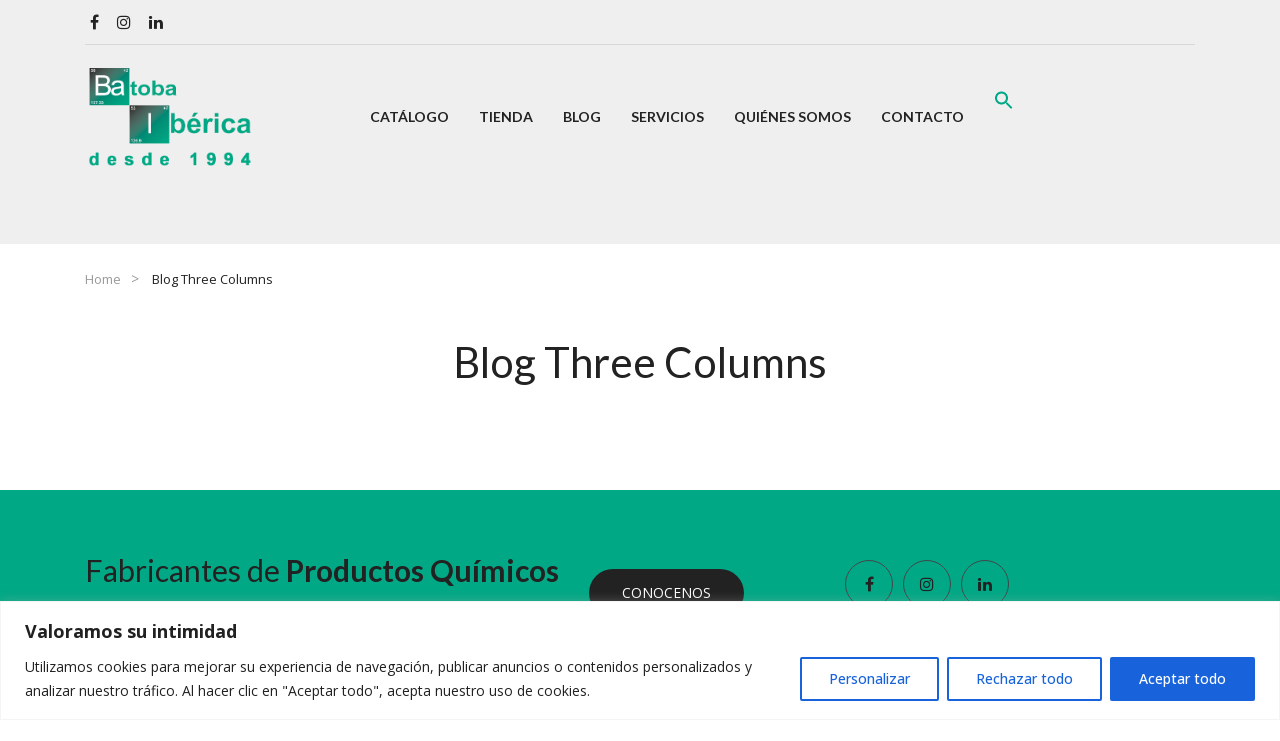

--- FILE ---
content_type: text/html; charset=utf-8
request_url: https://www.google.com/recaptcha/api2/anchor?ar=1&k=6LfhBNsmAAAAALdfgN62NixPX3vt2yRP9n4lOH9c&co=aHR0cHM6Ly9iYXRvYmEuY29tOjQ0Mw..&hl=en&v=TkacYOdEJbdB_JjX802TMer9&size=invisible&anchor-ms=20000&execute-ms=15000&cb=gf6ebwd3dbkc
body_size: 44945
content:
<!DOCTYPE HTML><html dir="ltr" lang="en"><head><meta http-equiv="Content-Type" content="text/html; charset=UTF-8">
<meta http-equiv="X-UA-Compatible" content="IE=edge">
<title>reCAPTCHA</title>
<style type="text/css">
/* cyrillic-ext */
@font-face {
  font-family: 'Roboto';
  font-style: normal;
  font-weight: 400;
  src: url(//fonts.gstatic.com/s/roboto/v18/KFOmCnqEu92Fr1Mu72xKKTU1Kvnz.woff2) format('woff2');
  unicode-range: U+0460-052F, U+1C80-1C8A, U+20B4, U+2DE0-2DFF, U+A640-A69F, U+FE2E-FE2F;
}
/* cyrillic */
@font-face {
  font-family: 'Roboto';
  font-style: normal;
  font-weight: 400;
  src: url(//fonts.gstatic.com/s/roboto/v18/KFOmCnqEu92Fr1Mu5mxKKTU1Kvnz.woff2) format('woff2');
  unicode-range: U+0301, U+0400-045F, U+0490-0491, U+04B0-04B1, U+2116;
}
/* greek-ext */
@font-face {
  font-family: 'Roboto';
  font-style: normal;
  font-weight: 400;
  src: url(//fonts.gstatic.com/s/roboto/v18/KFOmCnqEu92Fr1Mu7mxKKTU1Kvnz.woff2) format('woff2');
  unicode-range: U+1F00-1FFF;
}
/* greek */
@font-face {
  font-family: 'Roboto';
  font-style: normal;
  font-weight: 400;
  src: url(//fonts.gstatic.com/s/roboto/v18/KFOmCnqEu92Fr1Mu4WxKKTU1Kvnz.woff2) format('woff2');
  unicode-range: U+0370-0377, U+037A-037F, U+0384-038A, U+038C, U+038E-03A1, U+03A3-03FF;
}
/* vietnamese */
@font-face {
  font-family: 'Roboto';
  font-style: normal;
  font-weight: 400;
  src: url(//fonts.gstatic.com/s/roboto/v18/KFOmCnqEu92Fr1Mu7WxKKTU1Kvnz.woff2) format('woff2');
  unicode-range: U+0102-0103, U+0110-0111, U+0128-0129, U+0168-0169, U+01A0-01A1, U+01AF-01B0, U+0300-0301, U+0303-0304, U+0308-0309, U+0323, U+0329, U+1EA0-1EF9, U+20AB;
}
/* latin-ext */
@font-face {
  font-family: 'Roboto';
  font-style: normal;
  font-weight: 400;
  src: url(//fonts.gstatic.com/s/roboto/v18/KFOmCnqEu92Fr1Mu7GxKKTU1Kvnz.woff2) format('woff2');
  unicode-range: U+0100-02BA, U+02BD-02C5, U+02C7-02CC, U+02CE-02D7, U+02DD-02FF, U+0304, U+0308, U+0329, U+1D00-1DBF, U+1E00-1E9F, U+1EF2-1EFF, U+2020, U+20A0-20AB, U+20AD-20C0, U+2113, U+2C60-2C7F, U+A720-A7FF;
}
/* latin */
@font-face {
  font-family: 'Roboto';
  font-style: normal;
  font-weight: 400;
  src: url(//fonts.gstatic.com/s/roboto/v18/KFOmCnqEu92Fr1Mu4mxKKTU1Kg.woff2) format('woff2');
  unicode-range: U+0000-00FF, U+0131, U+0152-0153, U+02BB-02BC, U+02C6, U+02DA, U+02DC, U+0304, U+0308, U+0329, U+2000-206F, U+20AC, U+2122, U+2191, U+2193, U+2212, U+2215, U+FEFF, U+FFFD;
}
/* cyrillic-ext */
@font-face {
  font-family: 'Roboto';
  font-style: normal;
  font-weight: 500;
  src: url(//fonts.gstatic.com/s/roboto/v18/KFOlCnqEu92Fr1MmEU9fCRc4AMP6lbBP.woff2) format('woff2');
  unicode-range: U+0460-052F, U+1C80-1C8A, U+20B4, U+2DE0-2DFF, U+A640-A69F, U+FE2E-FE2F;
}
/* cyrillic */
@font-face {
  font-family: 'Roboto';
  font-style: normal;
  font-weight: 500;
  src: url(//fonts.gstatic.com/s/roboto/v18/KFOlCnqEu92Fr1MmEU9fABc4AMP6lbBP.woff2) format('woff2');
  unicode-range: U+0301, U+0400-045F, U+0490-0491, U+04B0-04B1, U+2116;
}
/* greek-ext */
@font-face {
  font-family: 'Roboto';
  font-style: normal;
  font-weight: 500;
  src: url(//fonts.gstatic.com/s/roboto/v18/KFOlCnqEu92Fr1MmEU9fCBc4AMP6lbBP.woff2) format('woff2');
  unicode-range: U+1F00-1FFF;
}
/* greek */
@font-face {
  font-family: 'Roboto';
  font-style: normal;
  font-weight: 500;
  src: url(//fonts.gstatic.com/s/roboto/v18/KFOlCnqEu92Fr1MmEU9fBxc4AMP6lbBP.woff2) format('woff2');
  unicode-range: U+0370-0377, U+037A-037F, U+0384-038A, U+038C, U+038E-03A1, U+03A3-03FF;
}
/* vietnamese */
@font-face {
  font-family: 'Roboto';
  font-style: normal;
  font-weight: 500;
  src: url(//fonts.gstatic.com/s/roboto/v18/KFOlCnqEu92Fr1MmEU9fCxc4AMP6lbBP.woff2) format('woff2');
  unicode-range: U+0102-0103, U+0110-0111, U+0128-0129, U+0168-0169, U+01A0-01A1, U+01AF-01B0, U+0300-0301, U+0303-0304, U+0308-0309, U+0323, U+0329, U+1EA0-1EF9, U+20AB;
}
/* latin-ext */
@font-face {
  font-family: 'Roboto';
  font-style: normal;
  font-weight: 500;
  src: url(//fonts.gstatic.com/s/roboto/v18/KFOlCnqEu92Fr1MmEU9fChc4AMP6lbBP.woff2) format('woff2');
  unicode-range: U+0100-02BA, U+02BD-02C5, U+02C7-02CC, U+02CE-02D7, U+02DD-02FF, U+0304, U+0308, U+0329, U+1D00-1DBF, U+1E00-1E9F, U+1EF2-1EFF, U+2020, U+20A0-20AB, U+20AD-20C0, U+2113, U+2C60-2C7F, U+A720-A7FF;
}
/* latin */
@font-face {
  font-family: 'Roboto';
  font-style: normal;
  font-weight: 500;
  src: url(//fonts.gstatic.com/s/roboto/v18/KFOlCnqEu92Fr1MmEU9fBBc4AMP6lQ.woff2) format('woff2');
  unicode-range: U+0000-00FF, U+0131, U+0152-0153, U+02BB-02BC, U+02C6, U+02DA, U+02DC, U+0304, U+0308, U+0329, U+2000-206F, U+20AC, U+2122, U+2191, U+2193, U+2212, U+2215, U+FEFF, U+FFFD;
}
/* cyrillic-ext */
@font-face {
  font-family: 'Roboto';
  font-style: normal;
  font-weight: 900;
  src: url(//fonts.gstatic.com/s/roboto/v18/KFOlCnqEu92Fr1MmYUtfCRc4AMP6lbBP.woff2) format('woff2');
  unicode-range: U+0460-052F, U+1C80-1C8A, U+20B4, U+2DE0-2DFF, U+A640-A69F, U+FE2E-FE2F;
}
/* cyrillic */
@font-face {
  font-family: 'Roboto';
  font-style: normal;
  font-weight: 900;
  src: url(//fonts.gstatic.com/s/roboto/v18/KFOlCnqEu92Fr1MmYUtfABc4AMP6lbBP.woff2) format('woff2');
  unicode-range: U+0301, U+0400-045F, U+0490-0491, U+04B0-04B1, U+2116;
}
/* greek-ext */
@font-face {
  font-family: 'Roboto';
  font-style: normal;
  font-weight: 900;
  src: url(//fonts.gstatic.com/s/roboto/v18/KFOlCnqEu92Fr1MmYUtfCBc4AMP6lbBP.woff2) format('woff2');
  unicode-range: U+1F00-1FFF;
}
/* greek */
@font-face {
  font-family: 'Roboto';
  font-style: normal;
  font-weight: 900;
  src: url(//fonts.gstatic.com/s/roboto/v18/KFOlCnqEu92Fr1MmYUtfBxc4AMP6lbBP.woff2) format('woff2');
  unicode-range: U+0370-0377, U+037A-037F, U+0384-038A, U+038C, U+038E-03A1, U+03A3-03FF;
}
/* vietnamese */
@font-face {
  font-family: 'Roboto';
  font-style: normal;
  font-weight: 900;
  src: url(//fonts.gstatic.com/s/roboto/v18/KFOlCnqEu92Fr1MmYUtfCxc4AMP6lbBP.woff2) format('woff2');
  unicode-range: U+0102-0103, U+0110-0111, U+0128-0129, U+0168-0169, U+01A0-01A1, U+01AF-01B0, U+0300-0301, U+0303-0304, U+0308-0309, U+0323, U+0329, U+1EA0-1EF9, U+20AB;
}
/* latin-ext */
@font-face {
  font-family: 'Roboto';
  font-style: normal;
  font-weight: 900;
  src: url(//fonts.gstatic.com/s/roboto/v18/KFOlCnqEu92Fr1MmYUtfChc4AMP6lbBP.woff2) format('woff2');
  unicode-range: U+0100-02BA, U+02BD-02C5, U+02C7-02CC, U+02CE-02D7, U+02DD-02FF, U+0304, U+0308, U+0329, U+1D00-1DBF, U+1E00-1E9F, U+1EF2-1EFF, U+2020, U+20A0-20AB, U+20AD-20C0, U+2113, U+2C60-2C7F, U+A720-A7FF;
}
/* latin */
@font-face {
  font-family: 'Roboto';
  font-style: normal;
  font-weight: 900;
  src: url(//fonts.gstatic.com/s/roboto/v18/KFOlCnqEu92Fr1MmYUtfBBc4AMP6lQ.woff2) format('woff2');
  unicode-range: U+0000-00FF, U+0131, U+0152-0153, U+02BB-02BC, U+02C6, U+02DA, U+02DC, U+0304, U+0308, U+0329, U+2000-206F, U+20AC, U+2122, U+2191, U+2193, U+2212, U+2215, U+FEFF, U+FFFD;
}

</style>
<link rel="stylesheet" type="text/css" href="https://www.gstatic.com/recaptcha/releases/TkacYOdEJbdB_JjX802TMer9/styles__ltr.css">
<script nonce="agrxqjB_Xv5k2qs-IN_SqQ" type="text/javascript">window['__recaptcha_api'] = 'https://www.google.com/recaptcha/api2/';</script>
<script type="text/javascript" src="https://www.gstatic.com/recaptcha/releases/TkacYOdEJbdB_JjX802TMer9/recaptcha__en.js" nonce="agrxqjB_Xv5k2qs-IN_SqQ">
      
    </script></head>
<body><div id="rc-anchor-alert" class="rc-anchor-alert"></div>
<input type="hidden" id="recaptcha-token" value="[base64]">
<script type="text/javascript" nonce="agrxqjB_Xv5k2qs-IN_SqQ">
      recaptcha.anchor.Main.init("[\x22ainput\x22,[\x22bgdata\x22,\x22\x22,\[base64]/[base64]/[base64]/[base64]/[base64]/[base64]/[base64]/[base64]/[base64]/[base64]/[base64]\x22,\[base64]\x22,\x22ajTCkMOBwo3DrEXDnsKHwrJEw7rDrcOOKcKCw5gAw5PDucOtaMKrAcKOw6/[base64]/DvGkWw6FzcQ9yeTJAw4ZGQCVow6DDiA1MMcO4a8KnBSJRLBLDmsKOwrhDwrzDhX4Qwp3CqDZ7JcKFVsKwV3rCqGPDjMK3AcKLwpTDicOGD8KcYMKvOyYyw7N8wrTCozpBU8OuwrA8wo/CjcKMHxHDj8OUwrlBEWTClBJtwrbDkWzDusOkKsOed8OffMO+BCHDkXgxCcKnSsOpwqrDjUBdLMONwrN4BgzCj8ObwpbDk8OOPFFjwrzCqk/Dtj8tw5Ykw6tXwqnCkio0w54OwqR3w6TCjsKpwoFdGylOIH0IL2TCt2vCmsOEwqBbw5pVBcO3wq1/SAJyw4EKw7bDn8K2wpRUDmLDr8KMH8ObY8Kow5rCmMO5OX/[base64]/CjlXDs8KGXDFlP11xwoZ5wrp2U8Orw47DklUlAgzDlsKpwoJdwrwebMKsw6tQV27CkyNtwp0jwpzCnDHDlh8Nw53Dr1DCtyHCqcOmw7o+OTkCw61tBMKwYcKJw5fCil7CsyzCqS/DnsOWw73DgcKad8OtFcO/w4JEwo0WMlJXa8O8K8OHwps2Q05sPUY/asKmH2l0WybDh8KDwo8awo4KMxfDvMOKRMOzFMKpw4DDkcKPHBR4w7TCuwR8wo1PPMKsTsKgwrLCjGPCv8ObZ8K6wqF0XR/Ds8O2w5x/w4Eqw5rCgsObb8K3cCV0QsK9w6fCnsOtwrYSS8OHw7vCm8KKVEBJT8KKw78VwpgZd8Orw6kSw5E6U8Oww50NwodxE8OLwpoxw4PDvAzDo0bCtsKZw6wHwrTDmibDilp/[base64]/W8OhwpYtw4MzVifDoMOTfgpiHMKOwpbCpzRKw5tMCF8TSFTCgjvCt8KhwpTDqMOTRD/DusKcw7rDssKcCgVvA37CncOlQULCti4xwqJTw4cCSlnDicKdw6V6QTBFFsKCwoN3DsOvwpl8N08mGhLDswQiU8Orw7Z6w5PDuCTCvsOVwqA6VMKIfyV/[base64]/DuiDDn8OgQMOvwr3DrMOvXj9cBU7CqBcoJDtwbMKjw5Y3wqwcS3ZAM8OCwpsdb8ObwpczYsOmw587w5XCkDvCmC4OG8KEwqLCl8Knw6jDjcOzw6DCqMK4w7DCncK8w6Z2w5FhLMOrYsKYw6Bcw7rCvi1vNkM5FcOlAx5NYMKBHX/DrCRNT1cEwq/CtMOMw5jCmMKPRsOmWMKCU0Nuw6BQwovCrVMUcMKCfn/DiFjCk8KEAULCncKMFsOpdClXEsOEB8OpFFPDtAtbwpMdwoIHRcOKw7TCs8K2wqrCnMOlw5cswp5iw7TCo27Cv8OUwrDCtDHChsOOwqwOVsKLGR3CnsO5NsKdVcKKwrTCjTjCgsKsSsK/IX4Hw4XDm8Kyw4oUKMKAw7nCkDTDrsKkFsKrw7lWw5zChMOSwobCmwchw6YNw77DgsOJC8KDw4fCp8KNbsORGh1Xw55rwqodwqHDnDLCh8OsCRgyw5DDq8KPewVEw6/CpMOrw7okwrXDvsO0w6nDtUxJQ33ClQ8jwpfDisOQDhjCjcO8c8K9JMOAwrzDoitJwr3DghEsCBjDpsOMbD1LbxIAwpFlw5EpL8KYRMOlV3olRhLDrsKNJSQHw59Sw45qF8OnaHEKwpbDlRpGw4XCu1xUw6zCosOJS1BXd2dBPFgnwpzCtsORwrZbwrnDhEjDh8O/G8KpNxfDv8KHfMOAw4fCokXCpMObTcKtbETCpiPDrMOSAQXCoQ/DmsK8fsK1BnUhWVlVeH3CpcKlw64Ewo1RFQllw5nCgcK5w4jDq8Krw6TCgjQ7LMOPIDfDkQlAw4rCmMOgT8OPwpPDohfDg8Khw7N4W8KdwpHDt8KjRXwLd8Kgw7jCoXUoWUdSw77Dp8K8w64uXx3Cv8Osw6fDi8KSwq/CpWwfw7Vcw6HCgj/Dn8OjblNSInE3w45oXMKJw7FafXDDrcK1w4PDuhQ4A8KOKMKGwqskw5A0N8K7Nh3DjgwAIsOXw5hdw44FbEs7w4AsVA7CnxjDucOBw5BrPMO6b1/DpcKxw77CmyrDqsO4w4jCmcKsTsOFBhTDt8K9w6vCnEU2Z2TCoDTDhT3DmMOidkBvAsK8FMOsHk4IA2gqw5oBSQvCnE5pWyBIIcObAD7DiMOKw4LDswBCU8OjczzDuxLDgcK/[base64]/[base64]/[base64]/DtcO7wp7DkBwHw6dydX9/GsOXw53CiHAudsKbwr/CkG15HXjCiQw/bMOCJcKyZDTDgsObTcKwwqQYwp/Dm23DhRN7HwVYMyfDqsO1TRHDpcKgXMKxAE1+H8KGw4dEWcKPw4lCw7rCnxjCgcKAZ3nDgQPDv0LDjMKNw5hwQ8OTwqLDscODDMOew5bDpsKQwqpDwpfDpsOrIAcNw4vDiV0faBXDmMO8OsO/IhgEWsKqJsKzVHgewpoVAx7CshfCsX3CisKGXcO2XMKOw45IU0hlw58BDMOIUTMoFx7CkMOmwr01CzlMw6MQw6PDrBvCtsKjw57Dvk5jMg97CS0/[base64]/w7/DvTvDk0p2UsK1XcOrTUdXMsK+ecO0wrJEMMKXeizDl8Klw6HDkcK8Rm3DqG4kb8KJdnzDtsOMwpQnw7ZmfhYtWcOnPsK1w7zDuMOtw7nCosKnw6HCr3fCtsKZwrpHQxnCmhDDpMK/[base64]/[base64]/CmcKkEMOfw5B9e8O1c2DCvcKlC25iPcKZLUjDpsOYazzCjsKIw4jDiMO9CcK+M8KYWgVmGRPDlMKrOz/CtsKfw6XDmMOxXyfDvwgVDsKLC0LCpMKow7MvKcONw7VqCMORIsKzwq3DvMKhwq3CrcO5w51XacK2wos/JXYWwprCqMO5CD9CeCN5wo0dwpxMesKuWMK0w59xCcKLwqt3w5J5wobDrG4uwqZuw5s9YnwvwqjDs0JqQsKiw6Ruw7VIw4hTRMOKw53Du8Khw4USesOVMBzDkDnCsMOZworDmAvDu2jDisKPw5rCiSvDpH/[base64]/awU5wo3CvU7DjF3CjwLCr8K9w7Yfwophw6xyWCh+WRvCqnQUwqtIw6gLw5vDhwnChTTDv8KcJExcw5zDssObwrfDnzPDqMKjdsOrwoBewrVbATBuLsOrwrHDvcKpwpfCncK/OMOcS03ClhlBwr3CtcO9EcKNwpFvw5plP8ODw757RX3DoMOTwqFeEsKGECTCiMOeVzoOanIYBETCtmRjFmvDqsOaJBd3f8OjDMK2w7LChmTDtsOow4dBw4XCvTDDv8KqCUTCi8ODWcK1KH/[base64]/wphzG8OSZcO/w5x4fXrDuhsIw53Cu8KtUVpWeETCg8KwNMKMwo/DmcOlZMKXw6UNaMOxei3CqGrDvsONE8OKw6PCh8ObwqEsfHoVw75IWwjDoMONw5NkJXHDghTCi8KjwoBuUzQEwpXCjQA7wocTJjbCnsO2w6/ChSlhw65/wpXCvgfCrhtkw5nCmCnDn8KpwqFHZsKMw77Dn0rCnjzDgsKswq13dG9Fwo4zwosAa8K5NsOZwqDCjzLCj2HCh8KOSiEwWcKEwoLCn8OVwrzDj8KEIj06R1rDiyfDp8OjTXcFYsKvesOmw5PDisOKb8K/w4oVbMKwwrJdM8OjwqHDliFWw6nDrcKAY8OSw6N2wqBHw47Cs8OjYsK/wqp4w7fDnMOXUFHDoBFUw7nCjcKbanjCnHzCgMK9QcKqCFHDgMKUR8OfGgA+w7QhD8KBU3snwq1IcSQowq0VwqZkIsKjI8O1w7FpQ3DDt3fCozs/wqHCuMK6wr0VI8Kow7vCtzHCtRXDnXB5JcKDw4HCjCHCisO4I8KIHcKxw4g9wr0QB0l3CX7DrcOQOTfDu8OSwoTDmsOoOxYfSsKzw78OwobCp3MFZR4QwrEVw4soC0p+WMO/w7FBTl7CrxvCtx4bw5DDmsO8w45Kw4bCmwtgw7zCjsKbO8OIKGkeQnY0wq/[base64]/DhcKPMMKAw4vDqkjCgcKWwrEwwobCjg54TlU6fMObw68xw5bCrMKYUMOswovCvcKfwqTCr8KbN2B9Y8KSKMOhaBoVInnCgBVawpwRXXTDnMK9FMOqdcOfwrcAwrjCvz5dw5nCjsK+e8OtEwDDqsKswqRYdk/CvMOxQShXwrkJasOrw788w5DCqSzCpTPDlTXDrsOtJsKDwoXDogjDkcKIwq7Dp0p4K8K6A8K4woPDtVfDrMKpRcKmw5rDisKVCF8bwrjCm3/CtjLDmmxFf8OzbTFdNsK1wp3Ch8KsZGHDog7CiQ/DsMKQwqR8wrkjIMOUw6TDtcKMw7o9wpg0C8KUdVZVwp8tbGTCncOXU8K7w6jCnGMuPgnDiy3DgsOOw4TDusOnwr/Dsg4ow7/CklzCq8O5wq0KwojDt1xCSMKuT8Kqw7fCiMK8DSPCrzR1w6jCscOiwpF3w7rDgk/Do8KmchM7CVZeLDQgacOiw5jCtG8KaMO8wpdpK8KyVWLChcOuwrvChsONwpJGF38lU3MyUjNbV8O9w7krCh/CjcKFCMO3w70yUEjCkCfCkFPDn8KJwqXDnx1DaUhDw79eKhDDsSV4wosOFsKzw7XDtWvCtsOjw4NAwpbCl8KZZ8KCYWPCjMObw4/Dr8OoScOcw5vCu8K+w5Ejw6chwrlBwpDCjsOww7UEwpbCs8Kjw7HCkzhmAMOzdMOQHnfDgkMCw4nCvFgjw7DDtwVFwrU4wr/[base64]/[base64]/[base64]/DvxF+woXDg8O6BAXDvsKJdihZPcOSw5nDi8Kiw5fCqCbCtMKQMXrDm8O/w5JOw7zCmz3Cn8OTCMODw6MQHkUewqbCoA12RR/Dqz8TVhomwr0fwrTDgcKAw7BRD2cfKDYgw43DgE7CszgNNMKOLnTDhsOuSy/DqgPDnsK5QhtcaMKHw4TCn08ww7PDhsO2d8ORwqTCg8Ohw78YwqLDr8KvWjnCvEN+wpbDpMOcw71CcR3ClsOFd8KCw5AUHcONw67Dt8OLw5rDtsOuGcOZw4TDocKCbyUoSgxNLW8Ow7M4SBg0D38xLsKbMsODG2/DicOZLD0+w6TDhi7CvcKqRsOmD8O9w7zCuGgvXRNLw5JRQsKOw4wiOsOdw5rDsk3CsyhEwqzDlWJZw4BpLCIYw4nCm8OFFGbDr8K1GMOibcOubMO+w63Ck1jDkMK9CcOKL13DpwDCssO/[base64]/wq7DrHXDg8OSYsKgWkwzEMOeB2QkwpHDpsKJw6VnQMOxU1LCqi3DljjCpMKWGSpYb8Ktw43Cul7CnMOBwqrChHhFa3HClcO+w67ClcOBwp3CpxFjwqjDmcOrw7JSw7ovw4YIPko/w6rDjsKMGyrDqsO+YB/DpmjDrsKwFmBtwqMEwrRNw6dMw5vDhyMtw4EIDcKqw6A4wp/ChhxWacOGwrzCtcOMLMKyRRJ2KHozbTDDjcOQZsOtGsOaw4MwZsOEAcO0ecKqOMKhwq/CkybDrxpCRinCjcOHem3DjMKww4jDn8KGQDnCncOEWHUBeknDkDdewqjCqcOzTsKFf8O0w5vDhTjCmlZnw6/Dg8KmAjXCv1IaZkXCoB8CU2FzWivCkmBJw4MWw5whKDtOwos1EsO2ScOTHcOqwozDtsK2wqHCvj3Ckh4xwqhZwqlDAh/CtmrCv0MTGMOAw58MYSDCmsObZ8OvCsKXc8OtD8OHw7nCnDPCp0/[base64]/w5hsAQ7Cry8pMMODSg0WCyTDgsK4w6LCkVfCj8O/w4tyIcKsBMKCwoYEw7PDmcKmY8KIw74aw54Yw5VlX3rDpypKwrsmw6ocwpnDnsOdKcOqwr/DiTciw7MiWcO8WGXClBNQw70CJUtKw6TCqVN3b8KpbsO2WMKpE8KpdUDCrlfDrsOrNcKxCSbCh0nDncKKNcO+w5hVX8KECcKTw5/CmsKgwp4XfsOzwqfDoX/CpcOlwrjCiMOVGFYPHynDuWjDowMjA8OTGCfCrsKNwqoUEDkdw4TCrsKmVGnCiXBNw4PCrD5+Z8K8WcOOw6FKwqhrX1U1wojCuHTCocKbAklUfxVdemDCqcO/WjnDmyrCiEQnGMKhw77CrcKTKyNOwosXwqbCizYOfEPCqAQ7woFdwpF/[base64]/Ckk5IDh4GwobDg8Otw4gaRnoTXxjDnwAROsK0w7ojw5nDksKOw5jDqcO6w6hHw4cYLsOgwo8Fw5F8IMOqwpTCuXfCiMOUw7/Dg8OpK8KmKcO5wq5BIsOpXMOsUGDCv8Omw4nDvjrCksKewo8xwp3Cs8KVworCk1B6wqHDocObHcOVXsOaf8OBJMO+w65fwoLCt8OGw43CgcOcw5vCk8OJZMO6w4Ijw4lYIMK/w5N/[base64]/Cr8K+wpbCkzzDjsOrw7DDisOOwr1Lw5dHNcKAwrPDu8K4M8OBAMO6wqzDocOfO0jCvTnDtl/[base64]/[base64]/CgMOaTMKqHgpaTiAVwp9Jw57ClcOqPH5AWsK4w7k5w7FcTUkGWEDDqcK8FwZKWy7DuMOFw7rDmFvCoMO3WjRlC1LDq8KkHUXCj8Ouw7/Cj1vDhRdzZsKSw4Qow7jDpQ17wpzCgwYycsOew4wiw4ZHw6EgHMKBa8OdH8O/O8KSwpwowoQtw6cuV8OVLsOGOcKSw4bCv8Kfw4DDuFoGwrvDk3o4HMOmasKZYMKHd8OrCWtsdcOQwojDocOwwpXCucK7e21wXsKlcV1TwpTDlsKuwq/CgsKNQ8O/[base64]/DgsKPMA/DtE7DrQANQMKVdW/Dr1XCqTvCp1bCtVjDnE4jTMKHTMK1wo/DpMKTwoTDjivDlVfCrmzDgsKgw4spMg7DjRLCowjCpMKiGMO1w6dfwqkqQsKxWUNSw4l+fkMFwoDCpMOjGcKhVzzDm2/DtMOowq7ConVZwpnDvynDlBomCy/[base64]/[base64]/[base64]/Sz89QW/Dt2NNZ2PDkybDsgdaw5HDmTRkw6jCgMOJcSBow6DCh8Kcw6kVw5pCw7duXMOXwofCpDDDrm/CpHNpwrrDk3zDp8KuwpkYwoVhX8KwwpLCs8OHw59Hw4cfwpzDsETChQFAYWrCisOlw77Dg8KdGcOWwrzDpF7DrMKtaMK4Olk/[base64]/DtlfDkFfCvcK7w7g3w6I+LV8QLsK/[base64]/CqwjCvcOmeXfDmcKiw4PDlsKpdB8YwqXCgcO3w5jCt1zCvTQNYW1uIcKwJ8KnEsO5OMKQw4YewqjCq8OZccKaRAbDuw0vwogvesKUworDncKTwq8kw4BTIF3DqlzCvCHCvlrDmx0Uw5wkDT89L3V/wowGWcKVwpbDm0LCu8KqN0TDhg7CiRHCgXh6R20YRx0Bw69EDcKSa8OLwpFHeFPCm8OXw6fDoT/[base64]/CksKhKjoRwoY5csK2bwLCqWjCvMK6wrwhJ1cewr9Ow7VLF8OLY8OZw654XXJUQS3Cs8OVWcOFWcKsD8Knw4s/wqQTwqfClMKiw65LCkDCqMK7wog9ImrCu8Ogw63CkMO0w69+woJDXE/DvgrCrmTDlcOZw4nCsSoHccOlwo/[base64]/Cn3c9MAdpwpnDgEsEDWrDu2LDrsO+LStgwrEmMVEZL8KNVcK9YATCvVXClcOtw7x/w5tSb2Ncw54Qw5rCpDvCg2kxDcOqACIPw5trOMKBDcOnw67CrgRNwq9sw5jCv0/CqkDDg8OOEgDDvAnCryZNw4EjeQ/Do8KNwr0gEMOHw5vDsWzDsnbCrx41d8ONc8O/XcOYHSwPHmZowp8ywovDpiYsAMOewpPDs8K0w54yXsOSK8Knw6MVwpUeVcKBw6bDoRvDoxzCjcO4ayHCm8K4P8KZwoTChkIbPXvDmCLCnsOyw5VYY8OpbsKywr1Swp9KZ1DDtMOlBcK/cQdyw6vDiGhow4JkXEbCizhuw4Rfw6hew78bEQnCmjvDtsOtw5rCusOrw5jCgn7ClMOHwqJLw793w6kYJsKMa8OjPsOJZhrDksOtw4vDjxnCrsKUwrsrw4LChljDhcKcwoTDmcOFw4DCuMOOS8KMBMO7YEoGwrcgw75ILX/CimrChk3CvcOJw5EERMOaTmMywqknBMKNPCUGw6DCrcORw6XCksK8w7gWe8OLwpTDoyLDvsO3cMOqGTfCnMOKUzTCqsKew4V9wonCicKKwpdSPGHCncObSCM1woPCixRHw5TDmBFnaW0Cw6VIwq5kbMO/[base64]/ES7CplYFwpHCqFg3w696ZEXDgh/Ck8KWwobCgm7CmwDDjAx9f8K+wr/CvMKmw5rCpAknw7vDuMO6SALCmsOQw6TCjsKDTQgpwqnCkkggZ1EHw7LDoMOJw4zCkB1OIFjDrBrDh8K/EsKfA1hXw6jDscKVK8KXwolJw5d/wrfCrRbCqns7NV3DmMKAccOow4cRw5bDqGXDglkLw6nCpX/[base64]/CuzbCiizDoGDDqzbDlMOJKnpQLRVhwoDDnk1pw5vCjsOiwqMjwpvDlcK8eGpHwrFdwoUPI8K/e2nDl1rDvMKEOXMXPBHDvMKXdX/CuEs/wpwFw6Qme1J1AXXCo8O+VVHCiMKWc8KdasO9wo9zecKfUEcuw4zDr2/DmFgAw75MTCxOw6tBwq3DjnbDsxMWCmN1w5rDucKjw444w50WGsK/wqELw4vCksK5w73Do0vDh8O4w5nDuWk2KWLCg8OEw4geasObw7t5wqnCnXJCwq9xRlBZGsOuwplywrbCn8Kww5VMccKiY8O7S8KpIFxlw5NNw6PCo8OZw6nCgVHCvE5IV244w6jCuDMww5F/I8KFwpZwbMOKGUlUInwDSMKywobChzotBMKfwpEtfsOsXMKVworDuiY0w6/ClsOAwqhmw7FGXcOZwrXCgxLCtcKWwovCi8O1XMKGS3TDrCPCuxDDusKuwp7Cq8O1w6dJwr4ww7TDrRDCtMOrwpjCglDDp8KHe0A/wrkKw4p3CsKBwrsQXsKLw6TDljLDv3jDlz4gw7Zuwo7Djz/DucKoc8O+wofClcKOw6s3EiTDjFNawoVnw4xYwqJhwrlBK8K3RUXCqMOTw4bCl8KvS2h6wr5TRxBuw4rDul/Cn3gwc8OeC0HDhnrDjcKOwovCqQkVw73CmMKJw6kZY8KUwonDuz/DinjDgxgcworDvW7Dvn8WIcOqEcKTwrfDgCLDjhTDqMKtwoY7wqd/CsKlw5w1w5MJesKJwqokD8OgEHx4AMOeK8K9SChtw7A7wp/DvsOGwpRkwojCpBnCryoXbw7CqQTDn8Kkw4VZwp7DmCDClW43wrvClcOew4vDrCJIwqnDmFPCu8KGb8Knw5zDgsKdwqvDpk0vwoxGworDtsO8AcKjwp3CriIBVSNuDMKVw7NXTAtxwoBHS8OKw6zCmMOfAw7Cl8OrHMKJU8K2MmcJw5/Cg8KedE/Ci8KtNh3Dh8OhasOQwq9/[base64]/[base64]/Co8OzeC5FwrrCjFAzaMO/Gh4Bw7gtwpLDlWzDpnLDkW7DocOHw44KwqpJwqfCi8K4XsOaZWfCtcKIw7Zcw5sMw5gIw7x1w5p3wq5+w4J+cnJcwro+HW5JRHXCiTktw5/DlMOkw6rCssOAF8OCbcOuwrBWw5l7KHHCqxRIAnA7w5XCoAczwr/[base64]/CnVh9XDQ6w6TDpcOFw5p1wpsLworDisK+NXXDt8KSwpsTwqsFLsKBRSzCvsOUwoPCisOww73Dp25QwqbDmkAOwq4cURLCp8OkKQVqYw0iEMOHTMO+PmpbOcK2w6HDj2lzwoYtEUrDg0BZw6bDvnzDi8ObNkMnwqrCvGUDw6bCvC96PkrDvC/DnzjClMKJw7vDhMOraiPDgkXDssOuOxl1woTCjCxUwpEWaMKkbcOMXAUhwqNEcsKAU2UxwrIowqXDrcKpFsOIUBvCmSTCtlbDoUjDv8OJw6fDj8OnwrxEN8KdP2x/RUgvNlbCkk3CqSHCjETDv3sdDMKWAsKYwrbCrwTDuVTDpcK2aCfDsMKBDcOCwrjDhMK1EMOFMMKuw581PFgxw6fDlmXCusKVw5bCkT/[base64]/DhDtqMHpZQxPCpcK+Y8OTecO7w5TDlMOewqxvdsOtasKDw6jDi8OLwojDggUSJsOUKTMcesKfw4gaaMK/W8Ocw73CncOkFA1vHTXDu8OrZcOFJXdtCEjCnsKtSnlPOzgzwoMxw6U+KcOow4B+w5XDpwl2SlHDqcK+w70fw6YdNFZHw4TDgsK+S8KkVAHDoMOTw4nCh8Kzw63CnMKzwqLCqD/DkcKPw4c4wpjCisKjJVXChBxJWsKMwpXDl8OVwqgOw65lSMOnw5hsB8O0bsOSwoXCsWoXw4PDnMOEfsOEwp5jLHUswrhVw7nChcO/wq3ClyzClMODMz/DvMK9w5LDqlwQwpVbwplyCcKOwoYRw6fChDpmaR9twrfDkn7CpnQqwowOwp3CssK/NcO7w7A9w5ZWYsOnw69mwr1qw4fDjVXDjsK/w59YNXdEw6xSNSjDoHHDjGR5KTJpw7pFR21bw5EUIMO+LMOXwqjDtGHDoMKfwobDuMKTwr97VRzCq0hhwo0rFcOjwq/[base64]/[base64]/Csnw+wqvDtR/[base64]/DkwbCrcO2wpU1ZQXDg3LCssKFR8OZw5c0wrNRw5/CjsKYw5lleH/DkAhqUH4Zw43DucOkE8O5wrXChRh7wpMQEx3DnsOkdsOIMcK1XMKsw7/[base64]/w5c6wovDrsOUS10Zw7zDmcK8I0rDscKTwqzCmkDDl8OPwr0UM8Kyw6VceQTDlsOOwobCkB3CozbCgsOADSbCmsKadyXDgMKtw45mwpTCviEFwo7Cq0XCoznDu8OswqHDkGARwrjCuMKaw7jCgS/Dp8Kowr7DhMO9TcOPDQ0jMsO9anBDGA0pw6NFw6LDtUDChHDDlsKPSwfDpxLClsOyCcKgwonCgcO3w7Y/w4TDp1HCskMwUzkQw7/DkELDicOjw5HDrcKpSsOow6QIEVt8wqEwDRpyJRBsNcO2EQLDvcKSSA47wo4WworDmMKST8KMNjjClAZAw6MPcknClX4BesOowqjDqEfDiFp3fMOVcQRfwqPDlW4sw78uCMKQwoHCm8O2BsOew5/Cl37DkkJ8w6VOwrzDisO/wrNHEMKowo3DlsKvw6YwJ8O7dsO0dkbDuh7Ds8Oaw5BBVcKIAsK3w64KOMKGw4vDlGQuw6XCinvDggZFMSBQwotxZ8Kyw7nDqVXDiMKWwrTDuSA5LMOGaMKsD2rDmz3CtR8vDDbDn0xyBsORFynDksOCwpBJGVXCjkTDqCbCnMO6FcKIIMKTwpjDs8OHw7gwBEMvwp/Dr8OYDsOdDgcrw7AYw7bDiyAVw6fDncK7w77CucO8w4UJDhpLB8ORRcKcw6/Cp8KHKTHDh8OKw6IYdcOEwrdgw7Qnw73Cq8OMM8KUI3tNLcKRND/CmcKecVFzwqYHwpVcdsOTH8K4ZBV5w4Afw6DCm8KVXCrDl8KhwrLCulQAWcKaaEwzYcOOPjXDkcOmcMOaOcKrbWnDmyzCosKDSWgScRFfwog0RD1Jw5XDgxbDvT3ClDrCoh0zHMOaJV4dw65KwpTDi8Kqw4DDrMKLaQ0Iw7jCpTkLw5oUVmNeWTvCiT7Con/Cq8ONwqQ5w5nChMOrw7xaBkkqUsOtw5HCuQDDjEzCoMO3KMKAwo/[base64]/CjgEiwpvDmcKew67DqmrCgFfDjElCMsObUMKkEAvDqsOgw4gvw4QeQRbCsnDCuMKkwpTCkMKGwqrDgMK8wr7CnVrDqiAcCRPCvzBHw6/DksKzLHs3HzZ2wpnCvcOXw7tuSMKycsK1B1ogw5LDtcOawqzCgsKCSjfChsKxw412w7nCnRY+EMK4wrxsHSnDvMOrEsKjM1nCmjsFYWtxTcOLSMKUwqQKK8ORwoTCnA5Ew4XCo8ObwqDDpcKDwr7Cl8KUb8KXbMOEw6d8fcKgw4VQLcO/[base64]/CozjDnMO/BmrDicKzVsKmw4XCnGpcJ2jCqMKJYF/Ck09iw6nDmMKXUmbDucO+wrEZwrQhGcK9N8OyQCjCtn7Cp2FXwoVefkfCk8KXw4nDg8OUw77Cm8O7w7grwrBGwr3CucKywpTChsO/woIuw4DCmxbCoTJ0w5HCqcK2w7zDn8O5wqTDpsK2BU/CncKuZG8xdcKyN8KnXgPCqMKuw6Rkw7zCtcOQwprDrRdRbcKsHMK7wpfCkMKiLhHCgxNHw5/Co8K8wq/DssKHwokhw70dwrTDgcOpw5zDgcKaWcKkQSXCjcKCAcKWcnTDlsK5DHjCt8OCYUjCpcKsfMOIc8OJwp9bw5BJwqZjwo3CvGrCpMOmC8KBw7vCqlTDiRxuVFbCs1BNKmPDnWXCmBPCrG7CgcKzw6oyw73CmMOhw5sfw4QaTCsywokpH8OXQcOAAsKpw5cvw7oVw7/CtxDDnMKrSsK7w4HCtcOEwrxBfnHDtR3Cl8OwwqTDlSIETg1ewpZ8IMKew70jcMOhwqJswph8VMKZExJGwp/DrMOGBsOFw4JxeyTCoQjCpx7CmEFYeU/CjX7DiMOkTkUKw6lOwpbDlRp4Gj8RZsOdBgXCvcKlRsKbwqE0TMK3w7sFw5rDvsOzw74rwoMbw6wJX8KXwrVvN0rDjSttwoYkw7rCqcOZPDBvU8OQGRPDjm3CozZkED4gwp9gwoLCtQfDojfDmFpvw5bCkkjDtVdqw5EjwozCkg/DssK0w705E1McMMKfwo3Co8OJw7fDkMOlwpzCtmorX8OMw59Tw6HDh8KlKUNcwqLDikA/R8KPw73CocKZAcO/wrUqCsOdE8KaT2law4IdA8OxwobDtgjCpMOVYzoMTD4ww5nCpj12woTDoBhtfcK0wptwUcOow4fDiE/DpsO6wqvDqw98KSjDicKRNFnDjWZyDwLDr8ObwqXDkMOtwpvChjDDhsKaLhTChcKfwok2w6DDu2BywpsBB8K8SMKzwqvDgsKHe0B+wq/[base64]/Hl3Cu8O/NsKoCsKdw5rDvMKEfCzCiWjClMK5wo8Nw4Vhw7pAXnh4JBliw4fCig7DnlhvXmgVw6hzfhcrGMOjOyFuw5suKAwtwoQIRcKmXsKFfDvDpyXDusKcw63Cs2nDpMOjIT4qByPCu8Oow7LDocKmdcKUOcOsw5bDtGfDisKBXxbChMKsKcOLwojDpMKIaibCki/[base64]/Cm8KVwpXDgS5WVMOiw6xsb8OIw5hHZMOew5LDhihtw4ErwqjCjzhLW8OTwqjCqcOSdsKIwrrDtsKZbMO4wr7ClCgXc20dFAbDusOvw6VDFsO5Sz9lw7XDvUrDuhbCvXk/[base64]/Digd9IU9Ww7TDu8O3LsK4cMOPwr42w7JawrHDpMKAwqjDqsKrORLCr2TCqBJkQT7CgMK9wrsdQBx+w7PCvgRvwofCnsOyHsOUw7BIwqhIw60Nwp5TwrzCgUHCpGvCkgjDvAnCmS1bB8KZB8KXeG/DvgPDsxZ9f8KawrDChMKrw5IXYMO/WcOnwoPCmsKMclXCpcOPwpQ1wrN2woPCusO7ahHCq8KYDMKrw5fCnsKow7kCwqA8Wg7DhsOeJgrCoCbDskMLUxt6dcOhw4PCkmNxa23CsMKuI8OuHsO2Sz4OYBkRNDnDk0jDp8Ouwo/[base64]/DlsKNw4zChcKCwp52w4LCn2IOGMKHw59DJTrDicKEQcK4w6PDiMOmf8OvMcKMwqdvRWINwrvDhywuSMOaworCshEaRcKWwpBJwo9EJhUPwr1QHiNQwol6woB9fh1pwpzDjMOhwoUYwohUDkHDlsO+P0/DuMK2MMOBwrDDmi4Dc8KjwqxnwqMEw4R2wr8mLwvDvXLDlMOxDsOIw5scVMKMwq/DisO6w68pwqwidToIwrrDlMO7QhtuSUnCpcOtw6p/[base64]/MTZreMK3ecODO8K3wpvCkVLCgQPCtxo+wq3Ch13DnlEzTMKYw77Cp8Ktw6vCl8OKw43CncOGbMKiwqjDilfDj27DvsOQR8KINsKXFjdkw7/Dlk/DhMOWCsOBVcKdMQ0ARMKUZsORYi/DsQ5HXMKUw6bDtcOUw5HDpHUew4Iqw7U/w7F2wpHCrWXDux0Ow4/DhCvCjcOeUxw8w6V0w6Vdwo0iBsKywpwfGMKSw63CjMOyXMK0VD9Fw4vClcKAORdyBi3Dv8Kew7rCuwvDlzfCosKYPxbDkMO7w7bCsFI/d8OXwqZ5Q3UxR8OlwprDuEjDrWpIwoFVY8KbUzhUwpXCosO/Vl82eFfDoMK+IyXCgALCn8K3UMO2YzQRwqRcdsKCwovCh2xTD8OAGsKJHnbCu8K5wrouw5PDjFvDncKDwqQ7VykVw6/Du8Ktw6NFwpFuJcOPYBNXwqzDucOBFBDDuALCgyBoF8KRwoZaCMO5c3x5w7HDuw5uasKqV8OZw6bDpMOJEcKVwqfDhU7Cu8OJCXM2KzwTb0PDjRfDuMKCGMK1BMO8Tn3DknEmdxIwGMODw79sw7PDvzg+B05vEsOdwqdaRmdbVAFfw4wSwqowMz5/JMKww4lxwqwwBVlICUp8CAPCi8O5GlM0wpXCg8KBKMKKCHXDjSXDsBAAbyjDp8KeesKuT8OSwoHDnlzDrDQkw5/CswXCs8KgwrEYX8OAw69gwowbwobDlsOAw4fDkcKHFsOPLwEgRMK/[base64]/[base64]/Dq8KmYmbDt8KKEwJWw40cKGPCosKtKcO/wo3CpsK8w4LDg3sjw7/CrMO+woo/w5XDvBrClcO1w4nCmcKdwrNNKzfDpn96ScOgUMKVV8KHPMOSZsOew4UQLBrCpcK1XMOpAXdDFsOMw74dwrnDvMKSwrkfworDuMOhw5bCi1QtSGVoSi8WGWvCgcKOw4PCncOSMSp7Dx3CvsKLJXZjwrpXQEBVw7omSxxlL8Khw4PCowwvWMOxb8KfV8Knw5R9w4/DoBt2w6fCtMO5bcKmAsK+L8ODw44NTz7CrDrCpcKxBcKIGV7DuBIIDCYmwqQUw5DCi8KgwqFRSsOYwpN8w4XCqT5FwpTDsTnDt8OJKiZFwqlYLk5Vwq3CikvDjMORfMK/DwgTZ8KMwqTCtxXDnsKhAcKUw7fCoVbDlgsqd8Oyf0vCs8KPw5oywrzDkzLDu1lLwqRbfADCl8KtOsOlwoTDtw18HzBgFMOnc8K0IUzCqMOZHcOWw69BaMOawqN/YMOSwqJUeRTDk8Okw7fDsMODw5ATCTV8wobDgWMCWWXCsRInwpZQwo/Do3JywpsgAHh7w7cgwrHDtsK/w5PDoyFmwowELsKNw7UFLsKtwqLClcO2ZsK/w54OVVtKwrTDucOobibDgMK1wp9vw6TDklQvwq9XZMKVwo/CpsOhBcKAAz3CuTZ+XX7CkcKmAmzDlxfDtcO7w7zCtMOCw7QgFSPCrSvDo3wnwqQ7V8OYDsOVHHrDlcOhwooIwqs/[base64]/FxHDpHFXU8O0JsOndk/[base64]/w4RiwpxxJmdVVWNUwpQ/w7BUw4nDu1gTBH7Cp8Kmw49KwpI9w7zCj8K8wp/DssKLbcKKSlxyw4BVw7w2w68PwoQ3wq/Cm2XCp2nClsKBw5pdLhFlwoXDksOjQ8ObXiIywp8xLDMDTMOYZyU2bcOvDcOUw6XDhsKPeULChcKiQwxZC3taw6rCtDfDjUPDpQg\\u003d\x22],null,[\x22conf\x22,null,\x226LfhBNsmAAAAALdfgN62NixPX3vt2yRP9n4lOH9c\x22,0,null,null,null,1,[21,125,63,73,95,87,41,43,42,83,102,105,109,121],[7668936,837],0,null,null,null,null,0,null,0,null,700,1,null,0,\[base64]/tzcYADoGZWF6dTZkEg4Iiv2INxgAOgVNZklJNBoZCAMSFR0U8JfjNw7/vqUGGcSdCRmc4owCGQ\\u003d\\u003d\x22,0,0,null,null,1,null,0,0],\x22https://batoba.com:443\x22,null,[3,1,1],null,null,null,1,3600,[\x22https://www.google.com/intl/en/policies/privacy/\x22,\x22https://www.google.com/intl/en/policies/terms/\x22],\x22JqgUIjUUO8YTIURudOpM0UQPSdUymjOPx8+2MD/Y7qY\\u003d\x22,1,0,null,1,1763767711127,0,0,[131,68,99,49,210],null,[59,206,239,195,141],\x22RC-zAheAyIWgqs_Qw\x22,null,null,null,null,null,\x220dAFcWeA7mwWEqlwCNCz4bd7tzj0441KQTTH1H5wdfZiB9SkPHCen-vOZ9wkkZbbntgQcr3p9K7WeLKRH079qElZkc3fYkf1KMTw\x22,1763850511154]");
    </script></body></html>

--- FILE ---
content_type: text/css
request_url: https://batoba.com/wp-content/themes/autima-child/style.css?ver=1.0
body_size: 1144
content:
/*

Theme Name: Autima Child Theme

Theme URI: http://demo.roadthemes.com/autima/

Author: Plaza-Themes

Author URI: http://www.plazathemes.com/

Description:  Autima Child Theme

Version: 1.0

License: GNU General Public License v2 or later

License URI: http://www.gnu.org/licenses/gpl-2.0.html

Tags: one-column, two-columns, right-sidebar, custom-background, custom-colors, custom-header, custom-menu, editor-style, featured-images, flexible-header, post-formats, sticky-post, threaded-comments

Text Domain: autima

Template: autima



This theme, like WordPress, is licensed under the GPL.

Use it to make something cool, have fun, and share what you've learned with others.

*/


.contacto {
    max-width: 80%;
}


h2 .imagen-catalogo {
    font-size: 15px !important;
}

.shop-banner {
    display: none;
}


.product-category img  {
    display: none;
}

.count {
    display: none;
}

.product-category span  {
    font-size: 17px;
    font-weight: bold;
}
/*
.entry-title  {
    display: none !important;
}
*/ 
.widget_socialsharing_widget {
    display: none !important;
}

.imagen-catalogo img {
    border: 3px solid #06A987;
}



--- FILE ---
content_type: application/javascript
request_url: https://batoba.com/wp-content/themes/autima-child/js/custom-js.js?ver=1.0.0
body_size: 1860
content:
jQuery(function ($) {

// DEFINO EL DOMINIO Y LA CARPETA DONDE ESTÃ LA WEB PARA LEER LAS URLS
	var dominioActual = location.hostname;
	var carpetaActual = "" ;
	if ( dominioActual == "batoba.com"){
			carpetaActual = "";
	}
	// FIN DEFINO EL DOMINIO Y LA CARPETA DONDE ESTÃ LA WEB PARA LEER LAS URLS
    
    
    
    
//CAMBIO DE URL DE LAS CATEGORÍAS PARA QUE APUNTEN A LAS SUBCATEGORÍAS Y NO A LOS ARTÍCULOS

	$("a").each(function() 
    {

		// GUARDO EL VALOR DE HREF EN UNA VARIABLE PARA COMPARARLA CON TODOS LOS HREFS DE LA PÁGINA Y SI COINCIDE
		// CON HREF QUE SEA DE UNA CATEGORÍA, PERO QUE TENGA QUE APUNTAR A UNA PÁGINA, LO CAMBIO
		var urlActual = $(this).attr("href");
		if (typeof(urlActual)  === "undefined") 
        {
			urlActual = "";
		}
		else 
        {
			urlActual = $(this).attr("href");
		}

        //window.alert(urlActual);    
        //window.alert ("prueba1");
        
        
		// VENTA (TIENDA)		
        var buscaParteURL = "https://"+dominioActual+carpetaActual+"/product-category/venta/";
        
        //window.alert(buscaParteURL);
        //window.alert ("prueba2");

		if (urlActual == buscaParteURL)
        {
            $(this).attr("href","https://"+dominioActual+carpetaActual+"/productos-venta/");            
		}   
		// FIN VENTA (TIENDA)   
        
        
        // PRODUCTO (CATALOGO)		
        var buscaParteURL = "https://"+dominioActual+carpetaActual+"/product-category/catalogo/";
        
		if (urlActual == buscaParteURL)
        {
            $(this).attr("href","https://"+dominioActual+carpetaActual+"/productos-catalogo/");            
		}   
		// FIN PRODUCTO (CATALOGO)  
        
        
        
        
   });

	// FIN CAMBIO DE URL DE LAS CATEGORÃAS PARA QUE APUNTEN A LAS SUBCATEGORÃAS Y NO A LOS ARTÃCULOS 
    
    
    
    
    
    
}); //FIN JQUERY    